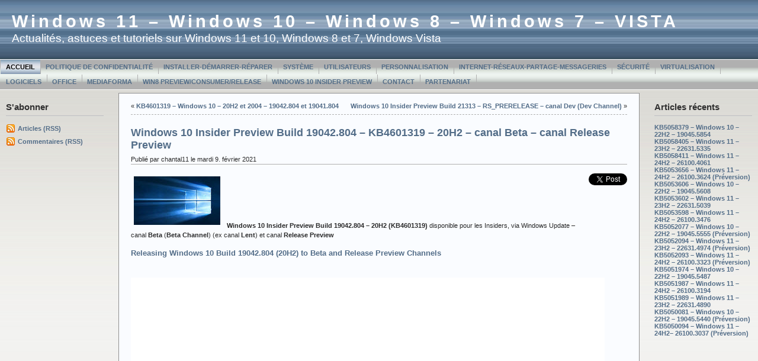

--- FILE ---
content_type: text/html; charset=UTF-8
request_url: http://www.chantal11.com/2021/02/windows-10-insider-preview-build-19042-804-kb4601319-20h2-canal-beta-canal-release-preview/
body_size: 7342
content:



<!DOCTYPE html PUBLIC "-//W3C//DTD XHTML 1.0 Transitional//EN" "http://www.w3.org/TR/xhtml1/DTD/xhtml1-transitional.dtd">



<html xmlns="http://www.w3.org/1999/xhtml">

<head profile="http://gmpg.org/xfn/11">



<meta http-equiv="Content-Type" content="text/html; charset=UTF-8" />

<meta name="generator" content="WordPress 4.9.28" /> <!-- leave this for stats -->

<meta name="description" content="" />

<meta name="keywords" content="" />

<meta name="author" content="Ainslie Johnson / Original design by Andreas Viklund - http://andreasviklund.com" />

<link rel="stylesheet" href="http://www.chantal11.com/wp-content/themes/wp-andreas09/style.css" type="text/css" media="screen" />

<link rel="stylesheet" href="http://www.chantal11.com/wp-content/themes/wp-andreas09/isecore.css" type="text/css" media="screen" />

<link rel="alternate" type="application/rss+xml" title="Windows 11 &#8211; Windows 10 &#8211; Windows 8 &#8211; Windows 7 &#8211; VISTA RSS Feed" href="http://www.chantal11.com/feed/" />

<link rel="pingback" href="http://www.chantal11.com/xmlrpc.php" />


		<!-- All in One SEO 4.3.2 - aioseo.com -->
		<title>Windows 10 Insider Preview Build 19042.804 - KB4601319 - 20H2 - canal Beta - canal Release Preview | Windows 11 - Windows 10 - Windows 8 - Windows 7 - VISTA</title>
		<meta name="description" content="Windows 10 Insider Preview Build 19042.804 - KB4601319 - 20H2 - canal Beta - canal Release Preview" />
		<meta name="robots" content="max-image-preview:large" />
		<meta name="keywords" content="windows 10,insider preview,build 19042.804,kb4601319,20h2,beta,release preview,bêta,windows insider preview" />
		<link rel="canonical" href="http://www.chantal11.com/2021/02/windows-10-insider-preview-build-19042-804-kb4601319-20h2-canal-beta-canal-release-preview/" />
		<meta name="generator" content="All in One SEO (AIOSEO) 4.3.2 " />
		<meta property="og:locale" content="fr_FR" />
		<meta property="og:site_name" content="Windows 11 - Windows 10 - Windows 8 - Windows 7 - VISTA | Actualités, astuces et tutoriels sur Windows 11 et 10, Windows 8 et 7, Windows Vista" />
		<meta property="og:type" content="article" />
		<meta property="og:title" content="Windows 10 Insider Preview Build 19042.804 - KB4601319 - 20H2 - canal Beta - canal Release Preview | Windows 11 - Windows 10 - Windows 8 - Windows 7 - VISTA" />
		<meta property="og:description" content="Windows 10 Insider Preview Build 19042.804 - KB4601319 - 20H2 - canal Beta - canal Release Preview" />
		<meta property="og:url" content="http://www.chantal11.com/2021/02/windows-10-insider-preview-build-19042-804-kb4601319-20h2-canal-beta-canal-release-preview/" />
		<meta property="article:published_time" content="2021-02-09T18:56:39+00:00" />
		<meta property="article:modified_time" content="2021-02-09T18:56:39+00:00" />
		<meta name="twitter:card" content="summary" />
		<meta name="twitter:title" content="Windows 10 Insider Preview Build 19042.804 - KB4601319 - 20H2 - canal Beta - canal Release Preview | Windows 11 - Windows 10 - Windows 8 - Windows 7 - VISTA" />
		<meta name="twitter:description" content="Windows 10 Insider Preview Build 19042.804 - KB4601319 - 20H2 - canal Beta - canal Release Preview" />
		<meta name="google" content="nositelinkssearchbox" />
		<script type="application/ld+json" class="aioseo-schema">
			{"@context":"https:\/\/schema.org","@graph":[{"@type":"Article","@id":"http:\/\/www.chantal11.com\/2021\/02\/windows-10-insider-preview-build-19042-804-kb4601319-20h2-canal-beta-canal-release-preview\/#article","name":"Windows 10 Insider Preview Build 19042.804 - KB4601319 - 20H2 - canal Beta - canal Release Preview | Windows 11 - Windows 10 - Windows 8 - Windows 7 - VISTA","headline":"Windows 10 Insider Preview Build 19042.804 &#8211; KB4601319 &#8211; 20H2 &#8211; canal Beta &#8211; canal Release Preview","author":{"@id":"http:\/\/www.chantal11.com\/author\/admin\/#author"},"publisher":{"@id":"http:\/\/www.chantal11.com\/#organization"},"image":{"@type":"ImageObject","url":"http:\/\/www.chantal11.com\/wp-content\/uploads\/2015\/08\/win10.jpg","@id":"http:\/\/www.chantal11.com\/#articleImage","width":146,"height":82},"datePublished":"2021-02-09T18:56:39+00:00","dateModified":"2021-02-09T18:56:39+00:00","inLanguage":"fr-FR","mainEntityOfPage":{"@id":"http:\/\/www.chantal11.com\/2021\/02\/windows-10-insider-preview-build-19042-804-kb4601319-20h2-canal-beta-canal-release-preview\/#webpage"},"isPartOf":{"@id":"http:\/\/www.chantal11.com\/2021\/02\/windows-10-insider-preview-build-19042-804-kb4601319-20h2-canal-beta-canal-release-preview\/#webpage"},"articleSection":"Windows Insider Preview, 20H2, b\u00eata, Build 19042.804, Insider Preview, KB4601319, Release Preview, Windows 10"},{"@type":"BreadcrumbList","@id":"http:\/\/www.chantal11.com\/2021\/02\/windows-10-insider-preview-build-19042-804-kb4601319-20h2-canal-beta-canal-release-preview\/#breadcrumblist","itemListElement":[{"@type":"ListItem","@id":"http:\/\/www.chantal11.com\/#listItem","position":1,"item":{"@type":"WebPage","@id":"http:\/\/www.chantal11.com\/","name":"Accueil","description":"Actualit\u00e9s, astuces et tutoriels sur Windows 11, Windows 10, Windows 8, Windows 7 et Windows Vista","url":"http:\/\/www.chantal11.com\/"},"nextItem":"http:\/\/www.chantal11.com\/2021\/#listItem"},{"@type":"ListItem","@id":"http:\/\/www.chantal11.com\/2021\/#listItem","position":2,"item":{"@type":"WebPage","@id":"http:\/\/www.chantal11.com\/2021\/","name":"2021","url":"http:\/\/www.chantal11.com\/2021\/"},"nextItem":"http:\/\/www.chantal11.com\/2021\/02\/#listItem","previousItem":"http:\/\/www.chantal11.com\/#listItem"},{"@type":"ListItem","@id":"http:\/\/www.chantal11.com\/2021\/02\/#listItem","position":3,"item":{"@type":"WebPage","@id":"http:\/\/www.chantal11.com\/2021\/02\/","name":"February","url":"http:\/\/www.chantal11.com\/2021\/02\/"},"nextItem":"http:\/\/www.chantal11.com\/2021\/02\/windows-10-insider-preview-build-19042-804-kb4601319-20h2-canal-beta-canal-release-preview\/#listItem","previousItem":"http:\/\/www.chantal11.com\/2021\/#listItem"},{"@type":"ListItem","@id":"http:\/\/www.chantal11.com\/2021\/02\/windows-10-insider-preview-build-19042-804-kb4601319-20h2-canal-beta-canal-release-preview\/#listItem","position":4,"item":{"@type":"WebPage","@id":"http:\/\/www.chantal11.com\/2021\/02\/windows-10-insider-preview-build-19042-804-kb4601319-20h2-canal-beta-canal-release-preview\/","name":"Windows 10 Insider Preview Build 19042.804 - KB4601319 - 20H2 - canal Beta - canal Release Preview","description":"Windows 10 Insider Preview Build 19042.804 - KB4601319 - 20H2 - canal Beta - canal Release Preview","url":"http:\/\/www.chantal11.com\/2021\/02\/windows-10-insider-preview-build-19042-804-kb4601319-20h2-canal-beta-canal-release-preview\/"},"previousItem":"http:\/\/www.chantal11.com\/2021\/02\/#listItem"}]},{"@type":"Organization","@id":"http:\/\/www.chantal11.com\/#organization","name":"Windows 11 - Windows 10 - Windows 8 - Windows 7 - VISTA","url":"http:\/\/www.chantal11.com\/"},{"@type":"Person","@id":"http:\/\/www.chantal11.com\/author\/admin\/#author","url":"http:\/\/www.chantal11.com\/author\/admin\/","name":"chantal11","image":{"@type":"ImageObject","@id":"http:\/\/www.chantal11.com\/2021\/02\/windows-10-insider-preview-build-19042-804-kb4601319-20h2-canal-beta-canal-release-preview\/#authorImage","url":"http:\/\/2.gravatar.com\/avatar\/edb18ba876bfdcd854767467c48a0179?s=96&d=mm&r=g","width":96,"height":96,"caption":"chantal11"}},{"@type":"WebPage","@id":"http:\/\/www.chantal11.com\/2021\/02\/windows-10-insider-preview-build-19042-804-kb4601319-20h2-canal-beta-canal-release-preview\/#webpage","url":"http:\/\/www.chantal11.com\/2021\/02\/windows-10-insider-preview-build-19042-804-kb4601319-20h2-canal-beta-canal-release-preview\/","name":"Windows 10 Insider Preview Build 19042.804 - KB4601319 - 20H2 - canal Beta - canal Release Preview | Windows 11 - Windows 10 - Windows 8 - Windows 7 - VISTA","description":"Windows 10 Insider Preview Build 19042.804 - KB4601319 - 20H2 - canal Beta - canal Release Preview","inLanguage":"fr-FR","isPartOf":{"@id":"http:\/\/www.chantal11.com\/#website"},"breadcrumb":{"@id":"http:\/\/www.chantal11.com\/2021\/02\/windows-10-insider-preview-build-19042-804-kb4601319-20h2-canal-beta-canal-release-preview\/#breadcrumblist"},"author":{"@id":"http:\/\/www.chantal11.com\/author\/admin\/#author"},"creator":{"@id":"http:\/\/www.chantal11.com\/author\/admin\/#author"},"datePublished":"2021-02-09T18:56:39+00:00","dateModified":"2021-02-09T18:56:39+00:00"},{"@type":"WebSite","@id":"http:\/\/www.chantal11.com\/#website","url":"http:\/\/www.chantal11.com\/","name":"Windows 11 - Windows 10 - Windows 8 - Windows 7 - VISTA","description":"Actualit\u00e9s, astuces et tutoriels sur Windows 11 et 10, Windows 8 et 7, Windows Vista","inLanguage":"fr-FR","publisher":{"@id":"http:\/\/www.chantal11.com\/#organization"}}]}
		</script>
		<!-- All in One SEO -->

<link rel='dns-prefetch' href='//s.w.org' />
<link rel="alternate" type="application/rss+xml" title="Windows 11 - Windows 10 - Windows 8 - Windows 7 - VISTA &raquo; Windows 10 Insider Preview Build 19042.804 &#8211; KB4601319 &#8211; 20H2 &#8211; canal Beta &#8211; canal Release Preview Flux des commentaires" href="http://www.chantal11.com/2021/02/windows-10-insider-preview-build-19042-804-kb4601319-20h2-canal-beta-canal-release-preview/feed/" />
		<script type="text/javascript">
			window._wpemojiSettings = {"baseUrl":"https:\/\/s.w.org\/images\/core\/emoji\/11\/72x72\/","ext":".png","svgUrl":"https:\/\/s.w.org\/images\/core\/emoji\/11\/svg\/","svgExt":".svg","source":{"concatemoji":"http:\/\/www.chantal11.com\/wp-includes\/js\/wp-emoji-release.min.js?ver=4.9.28"}};
			!function(e,a,t){var n,r,o,i=a.createElement("canvas"),p=i.getContext&&i.getContext("2d");function s(e,t){var a=String.fromCharCode;p.clearRect(0,0,i.width,i.height),p.fillText(a.apply(this,e),0,0);e=i.toDataURL();return p.clearRect(0,0,i.width,i.height),p.fillText(a.apply(this,t),0,0),e===i.toDataURL()}function c(e){var t=a.createElement("script");t.src=e,t.defer=t.type="text/javascript",a.getElementsByTagName("head")[0].appendChild(t)}for(o=Array("flag","emoji"),t.supports={everything:!0,everythingExceptFlag:!0},r=0;r<o.length;r++)t.supports[o[r]]=function(e){if(!p||!p.fillText)return!1;switch(p.textBaseline="top",p.font="600 32px Arial",e){case"flag":return s([55356,56826,55356,56819],[55356,56826,8203,55356,56819])?!1:!s([55356,57332,56128,56423,56128,56418,56128,56421,56128,56430,56128,56423,56128,56447],[55356,57332,8203,56128,56423,8203,56128,56418,8203,56128,56421,8203,56128,56430,8203,56128,56423,8203,56128,56447]);case"emoji":return!s([55358,56760,9792,65039],[55358,56760,8203,9792,65039])}return!1}(o[r]),t.supports.everything=t.supports.everything&&t.supports[o[r]],"flag"!==o[r]&&(t.supports.everythingExceptFlag=t.supports.everythingExceptFlag&&t.supports[o[r]]);t.supports.everythingExceptFlag=t.supports.everythingExceptFlag&&!t.supports.flag,t.DOMReady=!1,t.readyCallback=function(){t.DOMReady=!0},t.supports.everything||(n=function(){t.readyCallback()},a.addEventListener?(a.addEventListener("DOMContentLoaded",n,!1),e.addEventListener("load",n,!1)):(e.attachEvent("onload",n),a.attachEvent("onreadystatechange",function(){"complete"===a.readyState&&t.readyCallback()})),(n=t.source||{}).concatemoji?c(n.concatemoji):n.wpemoji&&n.twemoji&&(c(n.twemoji),c(n.wpemoji)))}(window,document,window._wpemojiSettings);
		</script>
		<style type="text/css">
img.wp-smiley,
img.emoji {
	display: inline !important;
	border: none !important;
	box-shadow: none !important;
	height: 1em !important;
	width: 1em !important;
	margin: 0 .07em !important;
	vertical-align: -0.1em !important;
	background: none !important;
	padding: 0 !important;
}
</style>
<link rel='stylesheet' id='contact-form-7-css'  href='http://www.chantal11.com/wp-content/plugins/contact-form-7/includes/css/styles.css?ver=5.1.9' type='text/css' media='all' />
<script type='text/javascript' src='http://www.chantal11.com/wp-includes/js/jquery/jquery.js?ver=1.12.4'></script>
<script type='text/javascript' src='http://www.chantal11.com/wp-includes/js/jquery/jquery-migrate.min.js?ver=1.4.1'></script>
<link rel='https://api.w.org/' href='http://www.chantal11.com/wp-json/' />
<link rel="EditURI" type="application/rsd+xml" title="RSD" href="http://www.chantal11.com/xmlrpc.php?rsd" />
<link rel="wlwmanifest" type="application/wlwmanifest+xml" href="http://www.chantal11.com/wp-includes/wlwmanifest.xml" /> 
<link rel='prev' title='KB4601319 – Windows 10 – 20H2 et 2004 – 19042.804 et 19041.804' href='http://www.chantal11.com/2021/02/kb4601319-windows-10-20h2-et-2004-19042-804-et-19041-804/' />
<link rel='next' title='Windows 10 Insider Preview Build 21313 &#8211; RS_PRERELEASE &#8211; canal Dev (Dev Channel)' href='http://www.chantal11.com/2021/02/windows-10-insider-preview-build-21313-rs_prerelease-canal-dev-dev-channel/' />
<meta name="generator" content="WordPress 4.9.28" />
<link rel='shortlink' href='http://www.chantal11.com/?p=7254' />
<link rel="alternate" type="application/json+oembed" href="http://www.chantal11.com/wp-json/oembed/1.0/embed?url=http%3A%2F%2Fwww.chantal11.com%2F2021%2F02%2Fwindows-10-insider-preview-build-19042-804-kb4601319-20h2-canal-beta-canal-release-preview%2F" />
<link rel="alternate" type="text/xml+oembed" href="http://www.chantal11.com/wp-json/oembed/1.0/embed?url=http%3A%2F%2Fwww.chantal11.com%2F2021%2F02%2Fwindows-10-insider-preview-build-19042-804-kb4601319-20h2-canal-beta-canal-release-preview%2F&#038;format=xml" />
<link rel="shortcut icon" href="http://www.chantal11.com/Fond-windows5.jpg" /><meta name="TweetButton-title" content="Windows 10 Insider Preview Build 19042.804 &#8211; KB4601319 &#8211; 20H2 &#8211; canal Beta &#8211; canal Release Preview" /><style data-context="foundation-flickity-css">/*! Flickity v2.0.2
http://flickity.metafizzy.co
---------------------------------------------- */.flickity-enabled{position:relative}.flickity-enabled:focus{outline:0}.flickity-viewport{overflow:hidden;position:relative;height:100%}.flickity-slider{position:absolute;width:100%;height:100%}.flickity-enabled.is-draggable{-webkit-tap-highlight-color:transparent;tap-highlight-color:transparent;-webkit-user-select:none;-moz-user-select:none;-ms-user-select:none;user-select:none}.flickity-enabled.is-draggable .flickity-viewport{cursor:move;cursor:-webkit-grab;cursor:grab}.flickity-enabled.is-draggable .flickity-viewport.is-pointer-down{cursor:-webkit-grabbing;cursor:grabbing}.flickity-prev-next-button{position:absolute;top:50%;width:44px;height:44px;border:none;border-radius:50%;background:#fff;background:hsla(0,0%,100%,.75);cursor:pointer;-webkit-transform:translateY(-50%);transform:translateY(-50%)}.flickity-prev-next-button:hover{background:#fff}.flickity-prev-next-button:focus{outline:0;box-shadow:0 0 0 5px #09f}.flickity-prev-next-button:active{opacity:.6}.flickity-prev-next-button.previous{left:10px}.flickity-prev-next-button.next{right:10px}.flickity-rtl .flickity-prev-next-button.previous{left:auto;right:10px}.flickity-rtl .flickity-prev-next-button.next{right:auto;left:10px}.flickity-prev-next-button:disabled{opacity:.3;cursor:auto}.flickity-prev-next-button svg{position:absolute;left:20%;top:20%;width:60%;height:60%}.flickity-prev-next-button .arrow{fill:#333}.flickity-page-dots{position:absolute;width:100%;bottom:-25px;padding:0;margin:0;list-style:none;text-align:center;line-height:1}.flickity-rtl .flickity-page-dots{direction:rtl}.flickity-page-dots .dot{display:inline-block;width:10px;height:10px;margin:0 8px;background:#333;border-radius:50%;opacity:.25;cursor:pointer}.flickity-page-dots .dot.is-selected{opacity:1}</style><style data-context="foundation-slideout-css">.slideout-menu{position:fixed;left:0;top:0;bottom:0;right:auto;z-index:0;width:256px;overflow-y:auto;-webkit-overflow-scrolling:touch;display:none}.slideout-menu.pushit-right{left:auto;right:0}.slideout-panel{position:relative;z-index:1;will-change:transform}.slideout-open,.slideout-open .slideout-panel,.slideout-open body{overflow:hidden}.slideout-open .slideout-menu{display:block}.pushit{display:none}</style><style>.ios7.web-app-mode.has-fixed header{ background-color: rgba(3,122,221,.88);}</style>
</head>



<body>



<div id="container">



<div id="sitename">




<h1><a href="http://www.chantal11.com">Windows 11 &#8211; Windows 10 &#8211; Windows 8 &#8211; Windows 7 &#8211; VISTA</a></h1>

<h2>Actualités, astuces et tutoriels sur Windows 11 et 10, Windows 8 et 7, Windows Vista</h2>



</div>







<div id="mainmenu">
<ul class="level1">
<li class="current"><a href="http://www.chantal11.com">Accueil</a></li>
<li class='level1'><a href='http://www.chantal11.com/politique-de-confidentialite/' title='Politique de confidentialité'>Politique de confidentialité</a></li>
<li class='level1'><a href='http://www.chantal11.com/installer-demarrer-reparer-windows-seven-7-vista/' title='Installer-Démarrer-Réparer'>Installer-Démarrer-Réparer</a></li>
<li class='level1'><a href='http://www.chantal11.com/systeme-windows-7-vista/' title='Système'>Système</a></li>
<li class='level1'><a href='http://www.chantal11.com/utilisateurs-seven-vista/' title='Utilisateurs'>Utilisateurs</a></li>
<li class='level1'><a href='http://www.chantal11.com/personnalisation-windows-7-vista/' title='Personnalisation'>Personnalisation</a></li>
<li class='level1'><a href='http://www.chantal11.com/internet-reseaux-messageries-seven-vista/' title='Internet-Réseaux-Partage-Messageries'>Internet-Réseaux-Partage-Messageries</a></li>
<li class='level1'><a href='http://www.chantal11.com/securite-windows-7-vista/' title='Sécurité'>Sécurité</a></li>
<li class='level1'><a href='http://www.chantal11.com/virtualisation-windows-7-vista/' title='Virtualisation'>Virtualisation</a></li>
<li class='level1'><a href='http://www.chantal11.com/logiciels-compatibles-seven-vista/' title='Logiciels'>Logiciels</a></li>
<li class='level1'><a href='http://www.chantal11.com/page-4/' title='Office'>Office</a></li>
<li class='level1'><a href='http://www.chantal11.com/mediaforma/' title='MediaForma'>MediaForma</a></li>
<li class='level1'><a href='http://www.chantal11.com/windows-8-preview-consumer/' title='Win8 Preview/Consumer/Release'>Win8 Preview/Consumer/Release</a></li>
<li class='level1'><a href='http://www.chantal11.com/page-6/' title='Windows 10 Insider Preview'>Windows 10 Insider Preview</a></li>
<li class='level1'><a href='http://www.chantal11.com/contact/' title='Contact'>Contact</a></li>
<li class='level1'><a href='http://www.chantal11.com/partenariat/' title='Partenariat'>Partenariat</a></li>
</ul></div>



<div id="wrap"><div id="leftside">


<ul>

<li><h2>S'abonner</h2>
<ul>
<li class="feed"><a href="http://www.chantal11.com/feed/">Articles (RSS)</a></li>
<li class="feed"><a href="http://www.chantal11.com/comments/feed/">Commentaires (RSS)</a></li>
</ul>
</li>
</ul>
</div>





<!-- Right Sidebar Template -->

<div id="rightside">
<ul>

		<li id="recent-posts-2" class="widget widget_recent_entries">		<h2 class="widgettitle">Articles récents</h2>
		<ul>
											<li>
					<a href="http://www.chantal11.com/2025/05/kb5058379-windows-10-22h2-19045-5854/">KB5058379 – Windows 10 – 22H2 &#8211; 19045.5854</a>
									</li>
											<li>
					<a href="http://www.chantal11.com/2025/05/kb5058405-windows-11-23h2-22631-5335/">KB5058405 – Windows 11 – 23H2 – 22631.5335</a>
									</li>
											<li>
					<a href="http://www.chantal11.com/2025/05/kb5058411-windows-11-24h2-26100-4061/">KB5058411 – Windows 11 – 24H2 – 26100.4061</a>
									</li>
											<li>
					<a href="http://www.chantal11.com/2025/03/kb5053656-windows-11-24h2-26100-3624-preversion/">KB5053656 – Windows 11 – 24H2 – 26100.3624 (Préversion)</a>
									</li>
											<li>
					<a href="http://www.chantal11.com/2025/03/kb5053606-windows-10-22h2-19045-5608/">KB5053606 – Windows 10 – 22H2 &#8211; 19045.5608</a>
									</li>
											<li>
					<a href="http://www.chantal11.com/2025/03/kb5053602-windows-11-23h2-22631-5039/">KB5053602 – Windows 11 – 23H2 – 22631.5039</a>
									</li>
											<li>
					<a href="http://www.chantal11.com/2025/03/kb5053598-windows-11-24h2-26100-3476/">KB5053598 – Windows 11 – 24H2 – 26100.3476</a>
									</li>
											<li>
					<a href="http://www.chantal11.com/2025/02/kb5052077-windows-10-22h2-19045-5555-preversion/">KB5052077 – Windows 10 – 22H2 &#8211; 19045.5555 (Préversion)</a>
									</li>
											<li>
					<a href="http://www.chantal11.com/2025/02/kb5052094-windows-11-23h2-22631-4974-preversion/">KB5052094 – Windows 11 – 23H2 – 22631.4974 (Préversion)</a>
									</li>
											<li>
					<a href="http://www.chantal11.com/2025/02/kb5052093-windows-11-24h2-26100-3323-preversion/">KB5052093 – Windows 11 – 24H2 – 26100.3323 (Préversion)</a>
									</li>
											<li>
					<a href="http://www.chantal11.com/2025/02/kb5051974-windows-10-22h2-19045-5487/">KB5051974 – Windows 10 – 22H2 &#8211; 19045.5487</a>
									</li>
											<li>
					<a href="http://www.chantal11.com/2025/02/kb5051987-windows-11-24h2-26100-3194/">KB5051987 – Windows 11 – 24H2 – 26100.3194</a>
									</li>
											<li>
					<a href="http://www.chantal11.com/2025/02/kb5050021-windows-11-23h2-22631-4751-2/">KB5051989 – Windows 11 – 23H2 – 22631.4890</a>
									</li>
											<li>
					<a href="http://www.chantal11.com/2025/01/kb5050081-windows-10-22h2-19045-5440-preversion/">KB5050081 – Windows 10 – 22H2 &#8211; 19045.5440 (Préversion)</a>
									</li>
											<li>
					<a href="http://www.chantal11.com/2025/01/kb5050094-windows-11-24h2-26100-3037-preversion/">KB5050094 – Windows 11 – 24H2– 26100.3037 (Préversion)</a>
									</li>
					</ul>
		</li>
</ul>
</div>
<div id="content">
		<div class="navigation">
		<div class="leftside">&laquo; <a href="http://www.chantal11.com/2021/02/kb4601319-windows-10-20h2-et-2004-19042-804-et-19041-804/" rel="prev">KB4601319 – Windows 10 – 20H2 et 2004 – 19042.804 et 19041.804</a></div>
		<div class="rightside"><a href="http://www.chantal11.com/2021/02/windows-10-insider-preview-build-21313-rs_prerelease-canal-dev-dev-channel/" rel="next">Windows 10 Insider Preview Build 21313 &#8211; RS_PRERELEASE &#8211; canal Dev (Dev Channel)</a> &raquo;</div>
	</div>
	<div class="post" id="post-7254">
<h2><a href="http://www.chantal11.com/2021/02/windows-10-insider-preview-build-19042-804-kb4601319-20h2-canal-beta-canal-release-preview/" rel="bookmark" title="Lien permanent vers Windows 10 Insider Preview Build 19042.804 &#8211; KB4601319 &#8211; 20H2 &#8211; canal Beta &#8211; canal Release Preview">Windows 10 Insider Preview Build 19042.804 &#8211; KB4601319 &#8211; 20H2 &#8211; canal Beta &#8211; canal Release Preview</a></h2>

		<p class="date">Publié par chantal11 le mardi 9. février 2021</p>

		<div class="entrytext">
			<div class="TweetButton_button" style="float: right; margin-left: 10px;"><a href="https://twitter.com/share" class="twitter-share-button"  data-url="http://www.chantal11.com/2021/02/windows-10-insider-preview-build-19042-804-kb4601319-20h2-canal-beta-canal-release-preview/" data-text="Windows 10 Insider Preview Build 19042.804 &#038;%238211; KB4601319 &#038;%238211; 20H2 &#038;%238211; canal Beta &#038;%238211; canal Release Preview" data-lang="en" data-related="20H2,b%C3%AAta,Build+19042.804,Insider+Preview,KB4601319,Release+Preview,Windows+10">Tweet</a><br />
<script>!function(d,s,id){var js,fjs=d.getElementsByTagName(s)[0];if(!d.getElementById(id)){js=d.createElement(s);js.id=id;js.src="//platform.twitter.com/widgets.js";fjs.parentNode.insertBefore(js,fjs);}}(document,"script","twitter-wjs");</script></div>
<p><img class="size-full wp-image-5310 alignnone" src="http://www.chantal11.com/wp-content/uploads/2015/08/win10.jpg" sizes="(max-width: 146px) 100vw, 146px" srcset="http://www.chantal11.com/wp-content/uploads/2015/08/win10.jpg 146w, http://www.chantal11.com/wp-content/uploads/2015/08/win10-144x82.jpg 144w" alt="win10" width="146" height="82" />  <strong>Windows 10 Insider Preview</strong> <strong>Build 19042.804 &#8211; 20H2</strong> <strong>(KB4601319)</strong> disponible pour les Insiders, via Windows Update – canal <strong>Beta</strong> (<strong>Beta Channel</strong>) (ex canal <strong>Lent</strong>) et canal <strong>Release Preview<br />
</strong></p>
<h3><a href="https://blogs.windows.com/windows-insider/2021/02/09/releasing-windows-10-build-19042-804-20h2-to-beta-and-release-preview-channels/" target="_blank" rel="noopener"><strong>Releasing Windows 10 Build 19042.804 (20H2) to Beta and Release Preview Channels</strong></a></h3>
<div id="simple-translate">
<div>
<div class="simple-translate-button isShow" style="background-image: url('moz-extension://39618515-fda7-432b-8df2-9bff72f6a605/icons/512.png'); height: 22px; width: 22px; top: 183px; left: 631px;"></div>
<div class="simple-translate-panel " style="width: 800px; height: 300px; top: 0px; left: 0px; font-size: 15px; background-color: #ffffff;">
<div class="simple-translate-result-wrapper" style="overflow: hidden;">
<div class="simple-translate-move" draggable="true"></div>
<div class="simple-translate-result-contents">
<p class="simple-translate-result" style="color: #6262ff;">
<p class="simple-translate-candidate" style="color: #737373;">
</div>
</div>
</div>
</div>
</div>
</div>

						<p class="postmetadata">
						Tags: <a href="http://www.chantal11.com/tag/20h2/" rel="tag">20H2</a>, <a href="http://www.chantal11.com/tag/beta/" rel="tag">bêta</a>, <a href="http://www.chantal11.com/tag/build-19042-804/" rel="tag">Build 19042.804</a>, <a href="http://www.chantal11.com/tag/insider-preview/" rel="tag">Insider Preview</a>, <a href="http://www.chantal11.com/tag/kb4601319/" rel="tag">KB4601319</a>, <a href="http://www.chantal11.com/tag/release-preview/" rel="tag">Release Preview</a>, <a href="http://www.chantal11.com/tag/windows-10/" rel="tag">Windows 10</a><br />				 		Article publié le mardi 9. février 2021 à 20:56						est classé dans <a href="http://www.chantal11.com/category/windows-insider-preview/" rel="category tag">Windows Insider Preview</a>.
						Commentaires disponibles via <a href="http://www.chantal11.com/2021/02/windows-10-insider-preview-build-19042-804-kb4601319-20h2-canal-beta-canal-release-preview/feed/">RSS 2.0</a> flux. 
						
													Vous pouvez <a href="#respond">rédiger un commentaire</a>, ou <a href="http://www.chantal11.com/2021/02/windows-10-insider-preview-build-19042-804-kb4601319-20h2-canal-beta-canal-release-preview/trackback/" rel="trackback">trackback</a> de votre site.
						
									</p>		
		
	</div>
		
	
<!-- You can start editing here. -->


   
		<!-- If comments are open, but there are no comments. -->
		
	 


<h3 id="respond">Laissez une réponse</h3>


<form action="http://www.chantal11.com/wp-comments-post.php" method="post" id="commentform">


<p><input type="text" name="author" id="author" value="" size="22" tabindex="1" />
<label for="author"><small>Nom (obligatoire)</small></label></p>

<p><input type="text" name="email" id="email" value="" size="22" tabindex="2" />
<label for="email"><small>Email (ne sera pas diffusé) (obligatoire)</small></label></p>

<p><input type="text" name="url" id="url" value="" size="22" tabindex="3" />
<label for="url"><small>Site web</small></label></p>


<p><small><strong>XHTML:</strong> Vous pouvez utiliser ces tags: &lt;a href=&quot;&quot; title=&quot;&quot;&gt; &lt;abbr title=&quot;&quot;&gt; &lt;acronym title=&quot;&quot;&gt; &lt;b&gt; &lt;blockquote cite=&quot;&quot;&gt; &lt;cite&gt; &lt;code&gt; &lt;del datetime=&quot;&quot;&gt; &lt;em&gt; &lt;i&gt; &lt;q cite=&quot;&quot;&gt; &lt;s&gt; &lt;strike&gt; &lt;strong&gt; </small></p>

<p><textarea name="comment" id="comment" cols="100%" rows="10" tabindex="4"></textarea></p>

<p><input name="submit" type="submit" id="submit" tabindex="5" value="Envoyer le commentaire" />
<input type="hidden" name="comment_post_ID" value="7254" />
</p>
<p style="display: none;"><input type="hidden" id="akismet_comment_nonce" name="akismet_comment_nonce" value="d83f03dd27" /></p><input type="hidden" id="ak_js" name="ak_js" value="15"/><textarea name="ak_hp_textarea" cols="45" rows="8" maxlength="100" style="display: none !important;"></textarea>
</form>


<div class="bottomnavigation">
			<div class="leftside">&laquo; <a href="http://www.chantal11.com/2021/02/kb4601319-windows-10-20h2-et-2004-19042-804-et-19041-804/" rel="prev">KB4601319 – Windows 10 – 20H2 et 2004 – 19042.804 et 19041.804</a></div>
			<div class="rightside"><a href="http://www.chantal11.com/2021/02/windows-10-insider-preview-build-21313-rs_prerelease-canal-dev-dev-channel/" rel="next">Windows 10 Insider Preview Build 21313 &#8211; RS_PRERELEASE &#8211; canal Dev (Dev Channel)</a> &raquo;</div>
		</div>
	
</div>

</div>
<div class="clearingdiv">&nbsp;</div>
</div>

<div id="footer">

<a href="http://www.chantal11.com/">Windows 11 &#8211; Windows 10 &#8211; Windows 8 &#8211; Windows 7 &#8211; VISTA</a> turbiné par <a href="http://wordpress.org/">WordPress</a> | 
Design par <a href="http://andreasviklund.com">Andreas Viklund</a> | 
Adapté par <a href="http://webgazette.co.uk">Ainslie</a>  
 | Traduction française <a href="http://www.photofloue.net">Philippe Durand</a>
</div>

<!-- Powered by WPtouch: 4.3.60 --><script type='text/javascript'>
/* <![CDATA[ */
var wpcf7 = {"apiSettings":{"root":"http:\/\/www.chantal11.com\/wp-json\/contact-form-7\/v1","namespace":"contact-form-7\/v1"}};
/* ]]> */
</script>
<script type='text/javascript' src='http://www.chantal11.com/wp-content/plugins/contact-form-7/includes/js/scripts.js?ver=5.1.9'></script>
<script type='text/javascript' src='http://www.chantal11.com/wp-includes/js/wp-embed.min.js?ver=4.9.28'></script>
<script defer type='text/javascript' src='http://www.chantal11.com/wp-content/plugins/akismet/_inc/form.js?ver=4.1.12'></script>

</body>

</html>